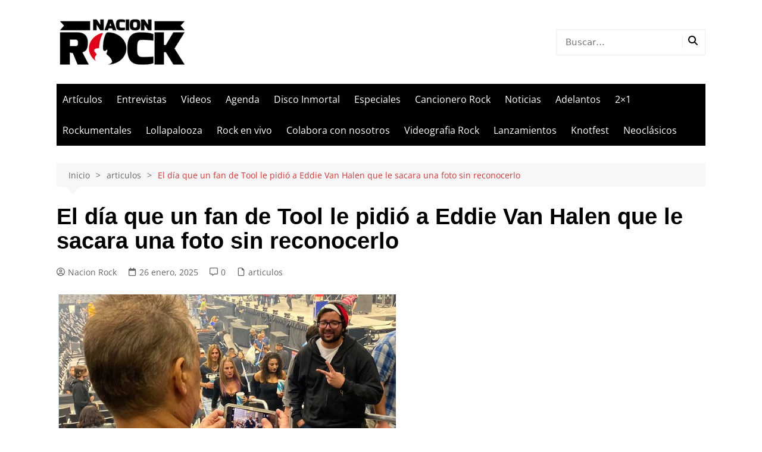

--- FILE ---
content_type: text/html; charset=utf-8
request_url: https://www.google.com/recaptcha/api2/aframe
body_size: 266
content:
<!DOCTYPE HTML><html><head><meta http-equiv="content-type" content="text/html; charset=UTF-8"></head><body><script nonce="euk4u-V53srgwJBR16gCCg">/** Anti-fraud and anti-abuse applications only. See google.com/recaptcha */ try{var clients={'sodar':'https://pagead2.googlesyndication.com/pagead/sodar?'};window.addEventListener("message",function(a){try{if(a.source===window.parent){var b=JSON.parse(a.data);var c=clients[b['id']];if(c){var d=document.createElement('img');d.src=c+b['params']+'&rc='+(localStorage.getItem("rc::a")?sessionStorage.getItem("rc::b"):"");window.document.body.appendChild(d);sessionStorage.setItem("rc::e",parseInt(sessionStorage.getItem("rc::e")||0)+1);localStorage.setItem("rc::h",'1768983805716');}}}catch(b){}});window.parent.postMessage("_grecaptcha_ready", "*");}catch(b){}</script></body></html>